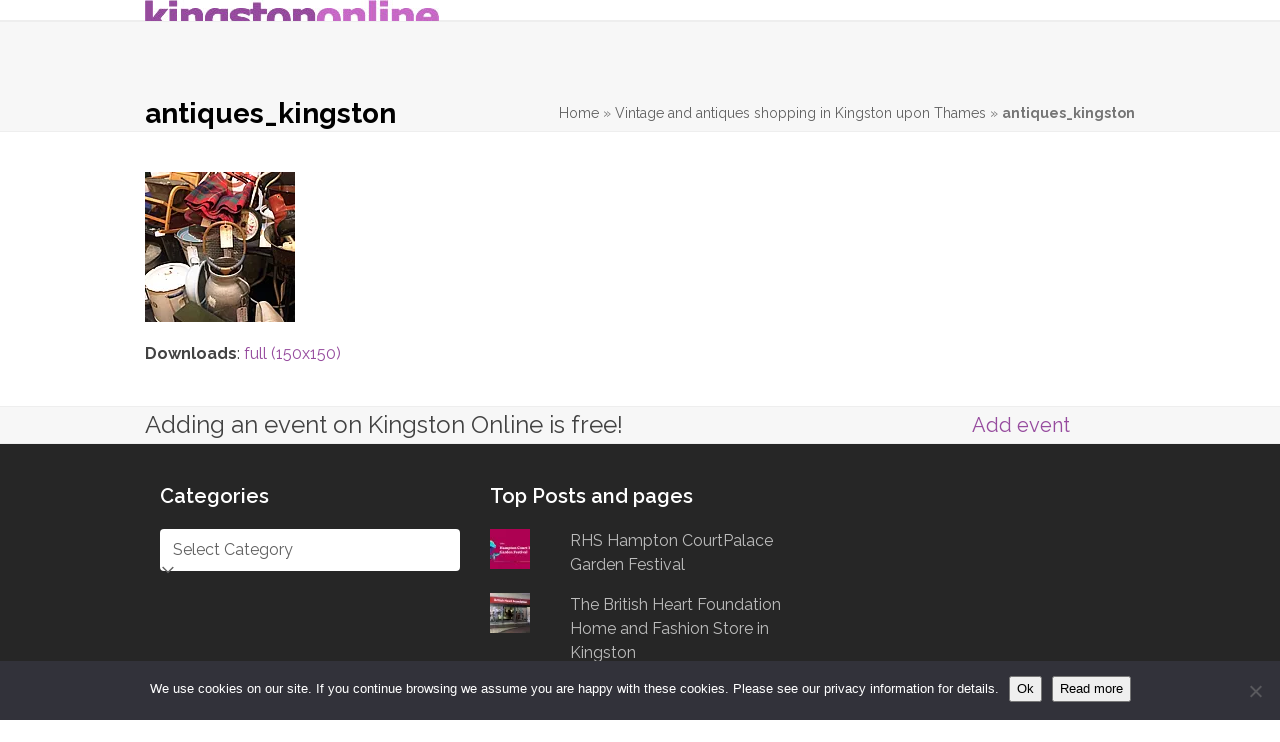

--- FILE ---
content_type: text/html; charset=UTF-8
request_url: https://www.kingstononline.co.uk/vintage-antiques-shopping-kingston-upon-thames/antiques_kingston/
body_size: 64250
content:
<!DOCTYPE html>
<html lang="en-GB" class="wpex-classic-style">
<head>
<meta charset="UTF-8">
<link rel="profile" href="http://gmpg.org/xfn/11">
<meta name='robots' content='index, follow, max-image-preview:large, max-snippet:-1, max-video-preview:-1' />
<meta name="viewport" content="width=device-width, initial-scale=1">

	<!-- This site is optimized with the Yoast SEO plugin v24.5 - https://yoast.com/wordpress/plugins/seo/ -->
	<title>antiques_kingston &#060; Kingston Online guide to Kingston upon Thames</title>
	<link rel="canonical" href="https://www.kingstononline.co.uk/vintage-antiques-shopping-kingston-upon-thames/antiques_kingston/" />
	<meta property="og:locale" content="en_GB" />
	<meta property="og:type" content="article" />
	<meta property="og:title" content="antiques_kingston &#060; Kingston Online guide to Kingston upon Thames" />
	<meta property="og:url" content="https://www.kingstononline.co.uk/vintage-antiques-shopping-kingston-upon-thames/antiques_kingston/" />
	<meta property="og:site_name" content="Kingston Online guide to Kingston upon Thames" />
	<meta property="article:modified_time" content="2015-01-04T13:37:40+00:00" />
	<meta property="og:image" content="https://www.kingstononline.co.uk/vintage-antiques-shopping-kingston-upon-thames/antiques_kingston" />
	<meta property="og:image:width" content="150" />
	<meta property="og:image:height" content="150" />
	<meta property="og:image:type" content="image/jpeg" />
	<meta name="twitter:card" content="summary_large_image" />
	<meta name="twitter:site" content="@KOThames" />
	<script type="application/ld+json" class="yoast-schema-graph">{"@context":"https://schema.org","@graph":[{"@type":"WebPage","@id":"https://www.kingstononline.co.uk/vintage-antiques-shopping-kingston-upon-thames/antiques_kingston/","url":"https://www.kingstononline.co.uk/vintage-antiques-shopping-kingston-upon-thames/antiques_kingston/","name":"antiques_kingston &#060; Kingston Online guide to Kingston upon Thames","isPartOf":{"@id":"https://www.kingstononline.co.uk/#website"},"primaryImageOfPage":{"@id":"https://www.kingstononline.co.uk/vintage-antiques-shopping-kingston-upon-thames/antiques_kingston/#primaryimage"},"image":{"@id":"https://www.kingstononline.co.uk/vintage-antiques-shopping-kingston-upon-thames/antiques_kingston/#primaryimage"},"thumbnailUrl":"https://i0.wp.com/www.kingstononline.co.uk/KO/wp-content/uploads/2015/01/antiques_kingston.jpg?fit=150%2C150&ssl=1","datePublished":"2015-01-04T13:37:26+00:00","dateModified":"2015-01-04T13:37:40+00:00","breadcrumb":{"@id":"https://www.kingstononline.co.uk/vintage-antiques-shopping-kingston-upon-thames/antiques_kingston/#breadcrumb"},"inLanguage":"en-GB","potentialAction":[{"@type":"ReadAction","target":["https://www.kingstononline.co.uk/vintage-antiques-shopping-kingston-upon-thames/antiques_kingston/"]}]},{"@type":"ImageObject","inLanguage":"en-GB","@id":"https://www.kingstononline.co.uk/vintage-antiques-shopping-kingston-upon-thames/antiques_kingston/#primaryimage","url":"https://i0.wp.com/www.kingstononline.co.uk/KO/wp-content/uploads/2015/01/antiques_kingston.jpg?fit=150%2C150&ssl=1","contentUrl":"https://i0.wp.com/www.kingstononline.co.uk/KO/wp-content/uploads/2015/01/antiques_kingston.jpg?fit=150%2C150&ssl=1"},{"@type":"BreadcrumbList","@id":"https://www.kingstononline.co.uk/vintage-antiques-shopping-kingston-upon-thames/antiques_kingston/#breadcrumb","itemListElement":[{"@type":"ListItem","position":1,"name":"Home","item":"https://www.kingstononline.co.uk/"},{"@type":"ListItem","position":2,"name":"Vintage and antiques shopping in Kingston upon Thames","item":"https://www.kingstononline.co.uk/vintage-antiques-shopping-kingston-upon-thames/"},{"@type":"ListItem","position":3,"name":"antiques_kingston"}]},{"@type":"WebSite","@id":"https://www.kingstononline.co.uk/#website","url":"https://www.kingstononline.co.uk/","name":"Kingston Online guide to Kingston upon Thames","description":"Information and listings for residents and visitors to Kingston upon Thames","publisher":{"@id":"https://www.kingstononline.co.uk/#organization"},"potentialAction":[{"@type":"SearchAction","target":{"@type":"EntryPoint","urlTemplate":"https://www.kingstononline.co.uk/?s={search_term_string}"},"query-input":{"@type":"PropertyValueSpecification","valueRequired":true,"valueName":"search_term_string"}}],"inLanguage":"en-GB"},{"@type":"Organization","@id":"https://www.kingstononline.co.uk/#organization","name":"Kingston Online","url":"https://www.kingstononline.co.uk/","logo":{"@type":"ImageObject","inLanguage":"en-GB","@id":"https://www.kingstononline.co.uk/#/schema/logo/image/","url":"https://i0.wp.com/www.kingstononline.co.uk/KO/wp-content/uploads/2021/04/kingston-online1.jpg?fit=294%2C46&ssl=1","contentUrl":"https://i0.wp.com/www.kingstononline.co.uk/KO/wp-content/uploads/2021/04/kingston-online1.jpg?fit=294%2C46&ssl=1","width":294,"height":46,"caption":"Kingston Online"},"image":{"@id":"https://www.kingstononline.co.uk/#/schema/logo/image/"},"sameAs":["https://x.com/KOThames","https://www.instagram.com/kothames/"]}]}</script>
	<!-- / Yoast SEO plugin. -->


<link rel='dns-prefetch' href='//secure.gravatar.com' />
<link rel='dns-prefetch' href='//stats.wp.com' />
<link rel='dns-prefetch' href='//fonts.googleapis.com' />
<link rel='dns-prefetch' href='//v0.wordpress.com' />
<link rel='dns-prefetch' href='//i0.wp.com' />
<link rel="alternate" type="application/rss+xml" title="Kingston Online guide to Kingston upon Thames &raquo; Feed" href="https://www.kingstononline.co.uk/feed/" />
<link rel="alternate" type="application/rss+xml" title="Kingston Online guide to Kingston upon Thames &raquo; Comments Feed" href="https://www.kingstononline.co.uk/comments/feed/" />
<link rel="alternate" type="application/rss+xml" title="Kingston Online guide to Kingston upon Thames &raquo; antiques_kingston Comments Feed" href="https://www.kingstononline.co.uk/vintage-antiques-shopping-kingston-upon-thames/antiques_kingston/feed/" />
<link rel='stylesheet' id='js_composer_front-css' href='https://www.kingstononline.co.uk/KO/wp-content/plugins/js_composer/assets/css/js_composer.min.css?ver=8.7.2' media='all' />
<link rel='stylesheet' id='wp-block-library-css' href='https://www.kingstononline.co.uk/KO/wp-includes/css/dist/block-library/style.min.css?ver=6.5.5' media='all' />
<link rel='stylesheet' id='mediaelement-css' href='https://www.kingstononline.co.uk/KO/wp-includes/js/mediaelement/mediaelementplayer-legacy.min.css?ver=4.2.17' media='all' />
<link rel='stylesheet' id='wp-mediaelement-css' href='https://www.kingstononline.co.uk/KO/wp-includes/js/mediaelement/wp-mediaelement.min.css?ver=6.5.5' media='all' />
<style id='jetpack-sharing-buttons-style-inline-css'>
.jetpack-sharing-buttons__services-list{display:flex;flex-direction:row;flex-wrap:wrap;gap:0;list-style-type:none;margin:5px;padding:0}.jetpack-sharing-buttons__services-list.has-small-icon-size{font-size:12px}.jetpack-sharing-buttons__services-list.has-normal-icon-size{font-size:16px}.jetpack-sharing-buttons__services-list.has-large-icon-size{font-size:24px}.jetpack-sharing-buttons__services-list.has-huge-icon-size{font-size:36px}@media print{.jetpack-sharing-buttons__services-list{display:none!important}}.editor-styles-wrapper .wp-block-jetpack-sharing-buttons{gap:0;padding-inline-start:0}ul.jetpack-sharing-buttons__services-list.has-background{padding:1.25em 2.375em}
</style>
<style id='global-styles-inline-css'>
body{--wp--preset--color--black: #000000;--wp--preset--color--cyan-bluish-gray: #abb8c3;--wp--preset--color--white: #ffffff;--wp--preset--color--pale-pink: #f78da7;--wp--preset--color--vivid-red: #cf2e2e;--wp--preset--color--luminous-vivid-orange: #ff6900;--wp--preset--color--luminous-vivid-amber: #fcb900;--wp--preset--color--light-green-cyan: #7bdcb5;--wp--preset--color--vivid-green-cyan: #00d084;--wp--preset--color--pale-cyan-blue: #8ed1fc;--wp--preset--color--vivid-cyan-blue: #0693e3;--wp--preset--color--vivid-purple: #9b51e0;--wp--preset--color--accent: var(--wpex-accent);--wp--preset--color--on-accent: var(--wpex-on-accent);--wp--preset--color--accent-alt: var(--wpex-accent-alt);--wp--preset--color--on-accent-alt: var(--wpex-on-accent-alt);--wp--preset--gradient--vivid-cyan-blue-to-vivid-purple: linear-gradient(135deg,rgba(6,147,227,1) 0%,rgb(155,81,224) 100%);--wp--preset--gradient--light-green-cyan-to-vivid-green-cyan: linear-gradient(135deg,rgb(122,220,180) 0%,rgb(0,208,130) 100%);--wp--preset--gradient--luminous-vivid-amber-to-luminous-vivid-orange: linear-gradient(135deg,rgba(252,185,0,1) 0%,rgba(255,105,0,1) 100%);--wp--preset--gradient--luminous-vivid-orange-to-vivid-red: linear-gradient(135deg,rgba(255,105,0,1) 0%,rgb(207,46,46) 100%);--wp--preset--gradient--very-light-gray-to-cyan-bluish-gray: linear-gradient(135deg,rgb(238,238,238) 0%,rgb(169,184,195) 100%);--wp--preset--gradient--cool-to-warm-spectrum: linear-gradient(135deg,rgb(74,234,220) 0%,rgb(151,120,209) 20%,rgb(207,42,186) 40%,rgb(238,44,130) 60%,rgb(251,105,98) 80%,rgb(254,248,76) 100%);--wp--preset--gradient--blush-light-purple: linear-gradient(135deg,rgb(255,206,236) 0%,rgb(152,150,240) 100%);--wp--preset--gradient--blush-bordeaux: linear-gradient(135deg,rgb(254,205,165) 0%,rgb(254,45,45) 50%,rgb(107,0,62) 100%);--wp--preset--gradient--luminous-dusk: linear-gradient(135deg,rgb(255,203,112) 0%,rgb(199,81,192) 50%,rgb(65,88,208) 100%);--wp--preset--gradient--pale-ocean: linear-gradient(135deg,rgb(255,245,203) 0%,rgb(182,227,212) 50%,rgb(51,167,181) 100%);--wp--preset--gradient--electric-grass: linear-gradient(135deg,rgb(202,248,128) 0%,rgb(113,206,126) 100%);--wp--preset--gradient--midnight: linear-gradient(135deg,rgb(2,3,129) 0%,rgb(40,116,252) 100%);--wp--preset--font-size--small: 13px;--wp--preset--font-size--medium: 20px;--wp--preset--font-size--large: 36px;--wp--preset--font-size--x-large: 42px;--wp--preset--font-family--system-sans-serif: -apple-system, BlinkMacSystemFont, 'Segoe UI', Roboto, Oxygen-Sans, Ubuntu, Cantarell, 'Helvetica Neue', sans-serif;--wp--preset--font-family--system-serif: Iowan Old Style, Apple Garamond, Baskerville, Times New Roman, Droid Serif, Times, Source Serif Pro, serif, Apple Color Emoji, Segoe UI Emoji, Segoe UI Symbol;--wp--preset--spacing--20: 0.44rem;--wp--preset--spacing--30: 0.67rem;--wp--preset--spacing--40: 1rem;--wp--preset--spacing--50: 1.5rem;--wp--preset--spacing--60: 2.25rem;--wp--preset--spacing--70: 3.38rem;--wp--preset--spacing--80: 5.06rem;--wp--preset--shadow--natural: 6px 6px 9px rgba(0, 0, 0, 0.2);--wp--preset--shadow--deep: 12px 12px 50px rgba(0, 0, 0, 0.4);--wp--preset--shadow--sharp: 6px 6px 0px rgba(0, 0, 0, 0.2);--wp--preset--shadow--outlined: 6px 6px 0px -3px rgba(255, 255, 255, 1), 6px 6px rgba(0, 0, 0, 1);--wp--preset--shadow--crisp: 6px 6px 0px rgba(0, 0, 0, 1);}body { margin: 0;--wp--style--global--content-size: 840px;--wp--style--global--wide-size: 1200px; }.wp-site-blocks > .alignleft { float: left; margin-right: 2em; }.wp-site-blocks > .alignright { float: right; margin-left: 2em; }.wp-site-blocks > .aligncenter { justify-content: center; margin-left: auto; margin-right: auto; }:where(.wp-site-blocks) > * { margin-block-start: 24px; margin-block-end: 0; }:where(.wp-site-blocks) > :first-child:first-child { margin-block-start: 0; }:where(.wp-site-blocks) > :last-child:last-child { margin-block-end: 0; }body { --wp--style--block-gap: 24px; }:where(body .is-layout-flow)  > :first-child:first-child{margin-block-start: 0;}:where(body .is-layout-flow)  > :last-child:last-child{margin-block-end: 0;}:where(body .is-layout-flow)  > *{margin-block-start: 24px;margin-block-end: 0;}:where(body .is-layout-constrained)  > :first-child:first-child{margin-block-start: 0;}:where(body .is-layout-constrained)  > :last-child:last-child{margin-block-end: 0;}:where(body .is-layout-constrained)  > *{margin-block-start: 24px;margin-block-end: 0;}:where(body .is-layout-flex) {gap: 24px;}:where(body .is-layout-grid) {gap: 24px;}body .is-layout-flow > .alignleft{float: left;margin-inline-start: 0;margin-inline-end: 2em;}body .is-layout-flow > .alignright{float: right;margin-inline-start: 2em;margin-inline-end: 0;}body .is-layout-flow > .aligncenter{margin-left: auto !important;margin-right: auto !important;}body .is-layout-constrained > .alignleft{float: left;margin-inline-start: 0;margin-inline-end: 2em;}body .is-layout-constrained > .alignright{float: right;margin-inline-start: 2em;margin-inline-end: 0;}body .is-layout-constrained > .aligncenter{margin-left: auto !important;margin-right: auto !important;}body .is-layout-constrained > :where(:not(.alignleft):not(.alignright):not(.alignfull)){max-width: var(--wp--style--global--content-size);margin-left: auto !important;margin-right: auto !important;}body .is-layout-constrained > .alignwide{max-width: var(--wp--style--global--wide-size);}body .is-layout-flex{display: flex;}body .is-layout-flex{flex-wrap: wrap;align-items: center;}body .is-layout-flex > *{margin: 0;}body .is-layout-grid{display: grid;}body .is-layout-grid > *{margin: 0;}body{padding-top: 0px;padding-right: 0px;padding-bottom: 0px;padding-left: 0px;}a:where(:not(.wp-element-button)){text-decoration: underline;}.wp-element-button, .wp-block-button__link{background-color: #32373c;border-width: 0;color: #fff;font-family: inherit;font-size: inherit;line-height: inherit;padding: calc(0.667em + 2px) calc(1.333em + 2px);text-decoration: none;}.has-black-color{color: var(--wp--preset--color--black) !important;}.has-cyan-bluish-gray-color{color: var(--wp--preset--color--cyan-bluish-gray) !important;}.has-white-color{color: var(--wp--preset--color--white) !important;}.has-pale-pink-color{color: var(--wp--preset--color--pale-pink) !important;}.has-vivid-red-color{color: var(--wp--preset--color--vivid-red) !important;}.has-luminous-vivid-orange-color{color: var(--wp--preset--color--luminous-vivid-orange) !important;}.has-luminous-vivid-amber-color{color: var(--wp--preset--color--luminous-vivid-amber) !important;}.has-light-green-cyan-color{color: var(--wp--preset--color--light-green-cyan) !important;}.has-vivid-green-cyan-color{color: var(--wp--preset--color--vivid-green-cyan) !important;}.has-pale-cyan-blue-color{color: var(--wp--preset--color--pale-cyan-blue) !important;}.has-vivid-cyan-blue-color{color: var(--wp--preset--color--vivid-cyan-blue) !important;}.has-vivid-purple-color{color: var(--wp--preset--color--vivid-purple) !important;}.has-accent-color{color: var(--wp--preset--color--accent) !important;}.has-on-accent-color{color: var(--wp--preset--color--on-accent) !important;}.has-accent-alt-color{color: var(--wp--preset--color--accent-alt) !important;}.has-on-accent-alt-color{color: var(--wp--preset--color--on-accent-alt) !important;}.has-black-background-color{background-color: var(--wp--preset--color--black) !important;}.has-cyan-bluish-gray-background-color{background-color: var(--wp--preset--color--cyan-bluish-gray) !important;}.has-white-background-color{background-color: var(--wp--preset--color--white) !important;}.has-pale-pink-background-color{background-color: var(--wp--preset--color--pale-pink) !important;}.has-vivid-red-background-color{background-color: var(--wp--preset--color--vivid-red) !important;}.has-luminous-vivid-orange-background-color{background-color: var(--wp--preset--color--luminous-vivid-orange) !important;}.has-luminous-vivid-amber-background-color{background-color: var(--wp--preset--color--luminous-vivid-amber) !important;}.has-light-green-cyan-background-color{background-color: var(--wp--preset--color--light-green-cyan) !important;}.has-vivid-green-cyan-background-color{background-color: var(--wp--preset--color--vivid-green-cyan) !important;}.has-pale-cyan-blue-background-color{background-color: var(--wp--preset--color--pale-cyan-blue) !important;}.has-vivid-cyan-blue-background-color{background-color: var(--wp--preset--color--vivid-cyan-blue) !important;}.has-vivid-purple-background-color{background-color: var(--wp--preset--color--vivid-purple) !important;}.has-accent-background-color{background-color: var(--wp--preset--color--accent) !important;}.has-on-accent-background-color{background-color: var(--wp--preset--color--on-accent) !important;}.has-accent-alt-background-color{background-color: var(--wp--preset--color--accent-alt) !important;}.has-on-accent-alt-background-color{background-color: var(--wp--preset--color--on-accent-alt) !important;}.has-black-border-color{border-color: var(--wp--preset--color--black) !important;}.has-cyan-bluish-gray-border-color{border-color: var(--wp--preset--color--cyan-bluish-gray) !important;}.has-white-border-color{border-color: var(--wp--preset--color--white) !important;}.has-pale-pink-border-color{border-color: var(--wp--preset--color--pale-pink) !important;}.has-vivid-red-border-color{border-color: var(--wp--preset--color--vivid-red) !important;}.has-luminous-vivid-orange-border-color{border-color: var(--wp--preset--color--luminous-vivid-orange) !important;}.has-luminous-vivid-amber-border-color{border-color: var(--wp--preset--color--luminous-vivid-amber) !important;}.has-light-green-cyan-border-color{border-color: var(--wp--preset--color--light-green-cyan) !important;}.has-vivid-green-cyan-border-color{border-color: var(--wp--preset--color--vivid-green-cyan) !important;}.has-pale-cyan-blue-border-color{border-color: var(--wp--preset--color--pale-cyan-blue) !important;}.has-vivid-cyan-blue-border-color{border-color: var(--wp--preset--color--vivid-cyan-blue) !important;}.has-vivid-purple-border-color{border-color: var(--wp--preset--color--vivid-purple) !important;}.has-accent-border-color{border-color: var(--wp--preset--color--accent) !important;}.has-on-accent-border-color{border-color: var(--wp--preset--color--on-accent) !important;}.has-accent-alt-border-color{border-color: var(--wp--preset--color--accent-alt) !important;}.has-on-accent-alt-border-color{border-color: var(--wp--preset--color--on-accent-alt) !important;}.has-vivid-cyan-blue-to-vivid-purple-gradient-background{background: var(--wp--preset--gradient--vivid-cyan-blue-to-vivid-purple) !important;}.has-light-green-cyan-to-vivid-green-cyan-gradient-background{background: var(--wp--preset--gradient--light-green-cyan-to-vivid-green-cyan) !important;}.has-luminous-vivid-amber-to-luminous-vivid-orange-gradient-background{background: var(--wp--preset--gradient--luminous-vivid-amber-to-luminous-vivid-orange) !important;}.has-luminous-vivid-orange-to-vivid-red-gradient-background{background: var(--wp--preset--gradient--luminous-vivid-orange-to-vivid-red) !important;}.has-very-light-gray-to-cyan-bluish-gray-gradient-background{background: var(--wp--preset--gradient--very-light-gray-to-cyan-bluish-gray) !important;}.has-cool-to-warm-spectrum-gradient-background{background: var(--wp--preset--gradient--cool-to-warm-spectrum) !important;}.has-blush-light-purple-gradient-background{background: var(--wp--preset--gradient--blush-light-purple) !important;}.has-blush-bordeaux-gradient-background{background: var(--wp--preset--gradient--blush-bordeaux) !important;}.has-luminous-dusk-gradient-background{background: var(--wp--preset--gradient--luminous-dusk) !important;}.has-pale-ocean-gradient-background{background: var(--wp--preset--gradient--pale-ocean) !important;}.has-electric-grass-gradient-background{background: var(--wp--preset--gradient--electric-grass) !important;}.has-midnight-gradient-background{background: var(--wp--preset--gradient--midnight) !important;}.has-small-font-size{font-size: var(--wp--preset--font-size--small) !important;}.has-medium-font-size{font-size: var(--wp--preset--font-size--medium) !important;}.has-large-font-size{font-size: var(--wp--preset--font-size--large) !important;}.has-x-large-font-size{font-size: var(--wp--preset--font-size--x-large) !important;}.has-system-sans-serif-font-family{font-family: var(--wp--preset--font-family--system-sans-serif) !important;}.has-system-serif-font-family{font-family: var(--wp--preset--font-family--system-serif) !important;}
.wp-block-navigation a:where(:not(.wp-element-button)){color: inherit;}
.wp-block-post-template{margin-top: 0px;margin-right: auto;margin-bottom: 0px;margin-left: auto;}
.wp-block-pullquote{font-size: 1.5em;line-height: 1.6;}
</style>
<link rel='stylesheet' id='cookie-notice-front-css' href='https://www.kingstononline.co.uk/KO/wp-content/plugins/cookie-notice/css/front.min.css?ver=2.5.11' media='all' />
<link rel='stylesheet' id='wpex-google-font-raleway-css' href='https://fonts.googleapis.com/css2?family=Raleway:ital,wght@0,100;0,200;0,300;0,400;0,500;0,600;0,700;0,800;0,900;1,100;1,200;1,300;1,400;1,500;1,600;1,700;1,800;1,900&#038;display=swap&#038;subset=latin' media='all' />
<link rel='stylesheet' id='wpex-google-font-lato-css' href='https://fonts.googleapis.com/css2?family=Lato:ital,wght@0,100;0,200;0,300;0,400;0,500;0,600;0,700;0,800;0,900;1,100;1,200;1,300;1,400;1,500;1,600;1,700;1,800;1,900&#038;display=swap&#038;subset=latin' media='all' />
<link rel='stylesheet' id='wpex-style-css' href='https://www.kingstononline.co.uk/KO/wp-content/themes/Total/style.css?ver=6.5' media='all' />
<link rel='stylesheet' id='wpex-mobile-menu-breakpoint-max-css' href='https://www.kingstononline.co.uk/KO/wp-content/themes/Total/assets/css/frontend/breakpoints/max.min.css?ver=6.5' media='only screen and (max-width:959px)' />
<link rel='stylesheet' id='wpex-mobile-menu-breakpoint-min-css' href='https://www.kingstononline.co.uk/KO/wp-content/themes/Total/assets/css/frontend/breakpoints/min.min.css?ver=6.5' media='only screen and (min-width:960px)' />
<link rel='stylesheet' id='vcex-shortcodes-css' href='https://www.kingstononline.co.uk/KO/wp-content/themes/Total/assets/css/frontend/vcex-shortcodes.min.css?ver=6.5' media='all' />
<link rel='stylesheet' id='eu-cookie-law-style-css' href='https://www.kingstononline.co.uk/KO/wp-content/plugins/jetpack/modules/widgets/eu-cookie-law/style.css?ver=14.0' media='all' />
<link rel='stylesheet' id='wpcom_instagram_widget-css' href='https://www.kingstononline.co.uk/KO/wp-content/plugins/jetpack/modules/widgets/instagram/instagram.css?ver=14.0' media='all' />
<link rel='stylesheet' id='jetpack-top-posts-widget-css' href='https://www.kingstononline.co.uk/KO/wp-content/plugins/jetpack/modules/widgets/top-posts/style.css?ver=20141013' media='all' />
<link rel='stylesheet' id='wpex-wpbakery-css' href='https://www.kingstononline.co.uk/KO/wp-content/themes/Total/assets/css/frontend/wpbakery.min.css?ver=6.5' media='all' />
<link rel='stylesheet' id='the-grid-css' href='https://www.kingstononline.co.uk/KO/wp-content/plugins/the-grid/frontend/assets/css/the-grid.min.css?ver=2.4.0' media='all' />
<style id='the-grid-inline-css'>
.tolb-holder{background:rgba(0,0,0,0.8)}.tolb-holder .tolb-close,.tolb-holder .tolb-title,.tolb-holder .tolb-counter,.tolb-holder .tolb-next i,.tolb-holder .tolb-prev i{color:#ffffff}.tolb-holder .tolb-load{border-color:rgba(255,255,255,0.2);border-left:3px solid #ffffff}
.to-heart-icon,.to-heart-icon svg,.to-post-like,.to-post-like .to-like-count{position:relative;display:inline-block}.to-post-like{width:auto;cursor:pointer;font-weight:400}.to-heart-icon{float:left;margin:0 4px 0 0}.to-heart-icon svg{overflow:visible;width:15px;height:14px}.to-heart-icon g{-webkit-transform:scale(1);transform:scale(1)}.to-heart-icon path{-webkit-transform:scale(1);transform:scale(1);transition:fill .4s ease,stroke .4s ease}.no-liked .to-heart-icon path{fill:#999;stroke:#999}.empty-heart .to-heart-icon path{fill:transparent!important;stroke:#999}.liked .to-heart-icon path,.to-heart-icon svg:hover path{fill:#ff6863!important;stroke:#ff6863!important}@keyframes heartBeat{0%{transform:scale(1)}20%{transform:scale(.8)}30%{transform:scale(.95)}45%{transform:scale(.75)}50%{transform:scale(.85)}100%{transform:scale(.9)}}@-webkit-keyframes heartBeat{0%,100%,50%{-webkit-transform:scale(1)}20%{-webkit-transform:scale(.8)}30%{-webkit-transform:scale(.95)}45%{-webkit-transform:scale(.75)}}.heart-pulse g{-webkit-animation-name:heartBeat;animation-name:heartBeat;-webkit-animation-duration:1s;animation-duration:1s;-webkit-animation-iteration-count:infinite;animation-iteration-count:infinite;-webkit-transform-origin:50% 50%;transform-origin:50% 50%}.to-post-like a{color:inherit!important;fill:inherit!important;stroke:inherit!important}
</style>
<script id="cookie-notice-front-js-before">
var cnArgs = {"ajaxUrl":"https:\/\/www.kingstononline.co.uk\/KO\/wp-admin\/admin-ajax.php","nonce":"4611dbe415","hideEffect":"fade","position":"bottom","onScroll":false,"onScrollOffset":100,"onClick":false,"cookieName":"cookie_notice_accepted","cookieTime":31536000,"cookieTimeRejected":2592000,"globalCookie":false,"redirection":false,"cache":false,"revokeCookies":false,"revokeCookiesOpt":"automatic"};
</script>
<script src="https://www.kingstononline.co.uk/KO/wp-content/plugins/cookie-notice/js/front.min.js?ver=2.5.11" id="cookie-notice-front-js"></script>
<script id="wpex-core-js-extra">
var wpex_theme_params = {"selectArrowIcon":"<span class=\"wpex-select-arrow__icon wpex-icon--sm wpex-flex wpex-icon\" aria-hidden=\"true\"><svg viewBox=\"0 0 24 24\" xmlns=\"http:\/\/www.w3.org\/2000\/svg\"><rect fill=\"none\" height=\"24\" width=\"24\"\/><g transform=\"matrix(0, -1, 1, 0, -0.115, 23.885)\"><polygon points=\"17.77,3.77 16,2 6,12 16,22 17.77,20.23 9.54,12\"\/><\/g><\/svg><\/span>","customSelects":".widget_categories form,.widget_archive select,.vcex-form-shortcode select","scrollToHash":"1","localScrollFindLinks":"1","localScrollHighlight":"1","localScrollUpdateHash":"1","scrollToHashTimeout":"500","localScrollTargets":"li.local-scroll a, a.local-scroll, .local-scroll-link, .local-scroll-link > a,.sidr-class-local-scroll-link,li.sidr-class-local-scroll > span > a,li.sidr-class-local-scroll > a","scrollToBehavior":"smooth"};
</script>
<script src="https://www.kingstononline.co.uk/KO/wp-content/themes/Total/assets/js/frontend/core.min.js?ver=6.5" id="wpex-core-js" defer data-wp-strategy="defer"></script>
<script id="wpex-inline-js-after">
!function(){const e=document.querySelector("html"),t=()=>{const t=window.innerWidth-document.documentElement.clientWidth;t&&e.style.setProperty("--wpex-scrollbar-width",`${t}px`)};t(),window.addEventListener("resize",(()=>{t()}))}();
</script>
<script src="https://www.kingstononline.co.uk/KO/wp-content/themes/Total/assets/js/frontend/search/drop-down.min.js?ver=6.5" id="wpex-search-drop_down-js" defer data-wp-strategy="defer"></script>
<script id="wpex-sticky-main-nav-js-extra">
var wpex_sticky_main_nav_params = {"breakpoint":"959"};
</script>
<script src="https://www.kingstononline.co.uk/KO/wp-content/themes/Total/assets/js/frontend/sticky/main-nav.min.js?ver=6.5" id="wpex-sticky-main-nav-js" defer data-wp-strategy="defer"></script>
<script id="wpex-mobile-menu-sidr-js-extra">
var wpex_mobile_menu_sidr_params = {"breakpoint":"959","i18n":{"openSubmenu":"Open submenu of %s","closeSubmenu":"Close submenu of %s"},"openSubmenuIcon":"<span class=\"wpex-open-submenu__icon wpex-transition-transform wpex-duration-300 wpex-icon\" aria-hidden=\"true\"><svg xmlns=\"http:\/\/www.w3.org\/2000\/svg\" viewBox=\"0 0 448 512\"><path d=\"M201.4 342.6c12.5 12.5 32.8 12.5 45.3 0l160-160c12.5-12.5 12.5-32.8 0-45.3s-32.8-12.5-45.3 0L224 274.7 86.6 137.4c-12.5-12.5-32.8-12.5-45.3 0s-12.5 32.8 0 45.3l160 160z\"\/><\/svg><\/span>","source":"#site-navigation, #mobile-menu-search","side":"right","dark_surface":"1","displace":"","aria_label":"Mobile menu","aria_label_close":"Close mobile menu","class":"has-background","speed":"300"};
</script>
<script src="https://www.kingstononline.co.uk/KO/wp-content/themes/Total/assets/js/frontend/mobile-menu/sidr.min.js?ver=6.5" id="wpex-mobile-menu-sidr-js" defer data-wp-strategy="defer"></script>
<script src="https://www.kingstononline.co.uk/KO/wp-includes/js/jquery/jquery.min.js?ver=3.7.1" id="jquery-core-js"></script>
<script src="https://www.kingstononline.co.uk/KO/wp-includes/js/jquery/jquery-migrate.min.js?ver=3.4.1" id="jquery-migrate-js"></script>
<script></script><link rel="https://api.w.org/" href="https://www.kingstononline.co.uk/wp-json/" /><link rel="alternate" type="application/json" href="https://www.kingstononline.co.uk/wp-json/wp/v2/media/3432" /><link rel="EditURI" type="application/rsd+xml" title="RSD" href="https://www.kingstononline.co.uk/KO/xmlrpc.php?rsd" />
<link rel='shortlink' href='https://wp.me/a4fsmp-Tm' />
<link rel="alternate" type="application/json+oembed" href="https://www.kingstononline.co.uk/wp-json/oembed/1.0/embed?url=https%3A%2F%2Fwww.kingstononline.co.uk%2Fvintage-antiques-shopping-kingston-upon-thames%2Fantiques_kingston%2F" />
<link rel="alternate" type="text/xml+oembed" href="https://www.kingstononline.co.uk/wp-json/oembed/1.0/embed?url=https%3A%2F%2Fwww.kingstononline.co.uk%2Fvintage-antiques-shopping-kingston-upon-thames%2Fantiques_kingston%2F&#038;format=xml" />
<meta name="cdp-version" content="1.5.0" />	<style>img#wpstats{display:none}</style>
		<link rel="icon" href="https://i0.wp.com/www.kingstononline.co.uk/KO/wp-content/uploads/2021/05/fav-icon.jpg?fit=32%2C32&#038;ssl=1" sizes="32x32"><link rel="shortcut icon" href="https://i0.wp.com/www.kingstononline.co.uk/KO/wp-content/uploads/2021/05/fav-icon.jpg?fit=32%2C32&#038;ssl=1"><link rel="apple-touch-icon" href="https://i0.wp.com/www.kingstononline.co.uk/KO/wp-content/uploads/2021/05/iphone-icon.jpg?fit=57%2C57&#038;ssl=1" sizes="57x57" ><link rel="apple-touch-icon" href="https://i0.wp.com/www.kingstononline.co.uk/KO/wp-content/uploads/2021/05/iphone-retina.jpg?fit=76%2C76&#038;ssl=1" sizes="76x76" ><link rel="apple-touch-icon" href="https://i0.wp.com/www.kingstononline.co.uk/KO/wp-content/uploads/2021/05/iphone-retina2.jpg?fit=120%2C120&#038;ssl=1" sizes="120x120"><link rel="apple-touch-icon" href="https://i0.wp.com/www.kingstononline.co.uk/KO/wp-content/uploads/2021/05/ipad-retina.jpg?fit=152%2C152&#038;ssl=1" sizes="114x114"><noscript><style>body:not(.content-full-screen) .wpex-vc-row-stretched[data-vc-full-width-init="false"]{visibility:visible;}</style></noscript>		<style id="wp-custom-css">
			body.page-header-disabled #main{padding-top:40px;}		</style>
		<noscript><style> .wpb_animate_when_almost_visible { opacity: 1; }</style></noscript><style data-type="wpex-css" id="wpex-css">/*TYPOGRAPHY*/:root{--wpex-body-font-family:Raleway,sans-serif;--wpex-body-font-weight:400;--wpex-body-font-size:16px;}:root{--wpex-heading-font-weight:600;--wpex-heading-color:#000000;}.main-navigation-ul .link-inner{font-family:Lato,sans-serif;font-weight:400;font-size:16px;}.page-header .page-header-title{font-weight:700;}.blog-entry-title.entry-title,.blog-entry-title.entry-title a,.blog-entry-title.entry-title a:hover{font-family:Raleway,sans-serif;}.blog-entry-excerpt{font-family:Lato,sans-serif;}body.single-post .single-post-title{font-family:Lato,sans-serif;font-weight:800;font-size:38px;color:#964b9e;}@media(max-width:479px){.wpex-mobile-menu,#sidr-main{font-size:16px;}}/*CUSTOMIZER STYLING*/:root{--wpex-accent:#964b9e;--wpex-accent-alt:#964b9e;--wpex-accent-alt:#c869c7;--wpex-link-color:#964b9e;--wpex-hover-heading-link-color:#964b9e;--wpex-hover-link-color:#c869c7;--wpex-btn-color:#ffffff;--wpex-hover-btn-color:#ffffff;--wpex-btn-bg:#964b9e;--wpex-hover-btn-bg:#c869c7;--wpex-vc-column-inner-margin-bottom:40px;}.page-header.wpex-supports-mods{padding-block-start:20px;}:root,.site-boxed.wpex-responsive #wrap{--wpex-container-width:990px;}.header-padding{padding-block-end:20px;}#site-navigation-wrap{--wpex-main-nav-bg:#964b9e;--wpex-main-nav-link-color:#ffffff;--wpex-hover-main-nav-link-color:#ffffff;--wpex-active-main-nav-link-color:#ffffff;--wpex-hover-main-nav-link-color:#cdb5e2;--wpex-active-main-nav-link-color:#ededed;--wpex-dropmenu-bg:#964b9e;--wpex-dropmenu-caret-bg:#964b9e;--wpex-dropmenu-link-color:#f9f9f9;--wpex-hover-dropmenu-link-bg:#480466;}#sidr-main,.sidr-class-dropdown-menu ul{background-color:#5a3366;}#sidr-main{color:#ffffff;--wpex-link-color:#ffffff;--wpex-text-2:#ffffff;}</style></head>

<body class="attachment attachment-template-default single single-attachment postid-3432 attachmentid-3432 attachment-jpeg wp-custom-logo wp-embed-responsive cookies-not-set wpex-theme wpex-responsive full-width-main-layout no-composer wpex-live-site wpex-has-primary-bottom-spacing site-full-width content-full-width sidebar-widget-icons hasnt-overlay-header has-mobile-menu wpex-mobile-toggle-menu-icon_buttons wpex-no-js wpb-js-composer js-comp-ver-8.7.2 vc_responsive">

	
<a href="#content" class="skip-to-content">Skip to content</a>

	
	<span data-ls_id="#site_top" tabindex="-1"></span>
	<div id="outer-wrap" class="wpex-overflow-clip">
		
		
		
		<div id="wrap" class="wpex-clr">

				<header id="site-header" class="header-two wpex-dropdowns-shadow-one dyn-styles wpex-print-hidden wpex-relative wpex-clr">
				<div id="site-header-inner" class="header-two-inner header-padding container wpex-relative wpex-h-100 wpex-py-30 wpex-clr">
<div id="site-logo" class="site-branding header-two-logo logo-padding wpex-flex wpex-items-center wpex-float-left">
	<div id="site-logo-inner" ><a id="site-logo-link" href="https://www.kingstononline.co.uk/" rel="home" class="main-logo"><img src="https://www.kingstononline.co.uk/KO/wp-content/uploads/2021/04/kingston-online1.jpg" alt="Kingston Online guide to Kingston upon Thames" class="logo-img wpex-h-auto wpex-max-w-100 wpex-align-middle" width="294" height="46" data-no-retina data-skip-lazy fetchpriority="high"></a></div>

</div>
<div class="header-aside-mobile-spacer wpex-pt-20 wpex-clear wpex-min-hidden hide-at-mm-breakpoint"></div>
	<aside id="header-aside" class="header-two-aside wpex-min-float-right wpex-min-text-right wpex-text-md hide-at-mm-breakpoint">
		<div class="header-aside-content wpex-clr"></div>
			</aside>


<div id="mobile-menu" class="wpex-mobile-menu-toggle show-at-mm-breakpoint wpex-flex wpex-items-center wpex-absolute wpex-top-50 -wpex-translate-y-50 wpex-right-0">
	<div class="wpex-inline-flex wpex-items-center"><a href="#" class="mobile-menu-toggle" role="button" aria-expanded="false"><span class="mobile-menu-toggle__icon wpex-flex"><span class="wpex-hamburger-icon wpex-hamburger-icon--inactive wpex-hamburger-icon--animate" aria-hidden="true"><span></span></span></span><span class="screen-reader-text" data-open-text>Open mobile menu</span><span class="screen-reader-text" data-open-text>Close mobile menu</span></a></div>
</div>

</div>
		
<div id="site-navigation-wrap" class="navbar-style-two navbar-allows-inner-bg wpex-z-sticky navbar-fixed-line-height fixed-nav has-menu-underline hide-at-mm-breakpoint wpex-clr wpex-print-hidden">
	<nav id="site-navigation" class="navigation main-navigation main-navigation-two container wpex-relative wpex-clr" aria-label="Main menu"><ul id="menu-primary" class="main-navigation-ul dropdown-menu wpex-dropdown-menu wpex-dropdown-menu--onhover"><li id="menu-item-13778" class="menu-item menu-item-type-custom menu-item-object-custom menu-item-has-children menu-item-13778 dropdown"><a href="#"><span class="link-inner">What&#8217;s on <span class="nav-arrow top-level"><span class="nav-arrow__icon wpex-icon wpex-icon--xs" aria-hidden="true"><svg xmlns="http://www.w3.org/2000/svg" viewBox="0 0 18 32"><path d="M18.286 12.571q0 0.464-0.339 0.804l-8 8q-0.339 0.339-0.804 0.339t-0.804-0.339l-8-8q-0.339-0.339-0.339-0.804t0.339-0.804 0.804-0.339h16q0.464 0 0.804 0.339t0.339 0.804z"></path></svg></span></span></span></a>
<ul class="sub-menu">
	<li id="menu-item-1454" class="menu-item menu-item-type-taxonomy menu-item-object-category menu-item-1454"><a href="https://www.kingstononline.co.uk/kingston/whats-on-in-kingston/"><span class="link-inner">See all What&#8217;s on posts</span></a></li>
	<li id="menu-item-13442" class="menu-item menu-item-type-taxonomy menu-item-object-category menu-item-13442"><a href="https://www.kingstononline.co.uk/kingston/art-theatre-music-kingston/"><span class="link-inner">Creative Kingston</span></a></li>
	<li id="menu-item-13443" class="menu-item menu-item-type-taxonomy menu-item-object-category menu-item-13443"><a href="https://www.kingstononline.co.uk/kingston/kingston-environment-conservation/"><span class="link-inner">Environment</span></a></li>
	<li id="menu-item-12715" class="menu-item menu-item-type-taxonomy menu-item-object-category menu-item-12715"><a href="https://www.kingstononline.co.uk/kingston/restaurants-places-to-eat-kingston-upon-thames/"><span class="link-inner">Food</span></a></li>
	<li id="menu-item-13059" class="menu-item menu-item-type-taxonomy menu-item-object-category menu-item-13059"><a href="https://www.kingstononline.co.uk/kingston/sport-health-fitness-kingston-on-thames/"><span class="link-inner">Health, Fitness &#038; Sport</span></a></li>
	<li id="menu-item-11418" class="menu-item menu-item-type-taxonomy menu-item-object-category menu-item-11418"><a href="https://www.kingstononline.co.uk/kingston/children-family-events-kingston-on-thames/"><span class="link-inner">Kids</span></a></li>
</ul>
</li>
<li id="menu-item-12714" class="menu-item menu-item-type-taxonomy menu-item-object-category menu-item-12714"><a href="https://www.kingstononline.co.uk/kingston/shopping_in_kingston_on_thames/"><span class="link-inner">Shopping</span></a></li>
<li id="menu-item-20" class="menu-item menu-item-type-post_type menu-item-object-page menu-item-20"><a href="https://www.kingstononline.co.uk/hotels/"><span class="link-inner">Hotels</span></a></li>
<li id="menu-item-13779" class="menu-item menu-item-type-custom menu-item-object-custom menu-item-has-children menu-item-13779 dropdown"><a href="#"><span class="link-inner">All about Kingston <span class="nav-arrow top-level"><span class="nav-arrow__icon wpex-icon wpex-icon--xs" aria-hidden="true"><svg xmlns="http://www.w3.org/2000/svg" viewBox="0 0 18 32"><path d="M18.286 12.571q0 0.464-0.339 0.804l-8 8q-0.339 0.339-0.804 0.339t-0.804-0.339l-8-8q-0.339-0.339-0.339-0.804t0.339-0.804 0.804-0.339h16q0.464 0 0.804 0.339t0.339 0.804z"></path></svg></span></span></span></a>
<ul class="sub-menu">
	<li id="menu-item-12778" class="menu-item menu-item-type-taxonomy menu-item-object-category menu-item-12778"><a href="https://www.kingstononline.co.uk/kingston/culture-history-kingston-on-thames/"><span class="link-inner">See all posts</span></a></li>
	<li id="menu-item-13802" class="menu-item menu-item-type-post_type menu-item-object-page menu-item-13802"><a href="https://www.kingstononline.co.uk/images-of-kingston-upon-thames/"><span class="link-inner">Images of Kingston</span></a></li>
	<li id="menu-item-13957" class="menu-item menu-item-type-taxonomy menu-item-object-category menu-item-13957"><a href="https://www.kingstononline.co.uk/kingston/kingstons-history/"><span class="link-inner">Kingston&#8217;s history</span></a></li>
	<li id="menu-item-13445" class="menu-item menu-item-type-taxonomy menu-item-object-category menu-item-13445"><a href="https://www.kingstononline.co.uk/kingston/kingstons-past/kingstons-famous/"><span class="link-inner">Kingston&#8217;s famous</span></a></li>
	<li id="menu-item-13444" class="menu-item menu-item-type-taxonomy menu-item-object-category menu-item-13444"><a href="https://www.kingstononline.co.uk/kingston/kingstons-past/kingston-memories/"><span class="link-inner">Kingston memories</span></a></li>
</ul>
</li>
<li id="menu-item-11716" class="menu-item menu-item-type-post_type menu-item-object-page menu-item-11716"><a href="https://www.kingstononline.co.uk/adding-an-event/"><span class="link-inner">Add event</span></a></li>
<li class="search-toggle-li menu-item wpex-menu-extra no-icon-margin"><a href="#" class="site-search-toggle search-dropdown-toggle" role="button" aria-expanded="false" aria-controls="searchform-dropdown" aria-label="Search"><span class="link-inner"><span class="wpex-menu-search-text wpex-hidden">Search</span><span class="wpex-menu-search-icon wpex-icon" aria-hidden="true"><svg xmlns="http://www.w3.org/2000/svg" viewBox="0 0 512 512"><path d="M416 208c0 45.9-14.9 88.3-40 122.7L502.6 457.4c12.5 12.5 12.5 32.8 0 45.3s-32.8 12.5-45.3 0L330.7 376c-34.4 25.2-76.8 40-122.7 40C93.1 416 0 322.9 0 208S93.1 0 208 0S416 93.1 416 208zM208 352a144 144 0 1 0 0-288 144 144 0 1 0 0 288z"/></svg></span></span></a>
<div id="searchform-dropdown" class="header-searchform-wrap header-drop-widget header-drop-widget--colored-top-border wpex-invisible wpex-opacity-0 wpex-absolute wpex-transition-all wpex-duration-200 wpex-translate-Z-0 wpex-text-initial wpex-z-dropdown wpex-top-100 wpex-right-0 wpex-surface-1 wpex-text-2 wpex-p-15">
<form role="search" method="get" class="searchform searchform--header-dropdown wpex-flex" action="https://www.kingstononline.co.uk/" autocomplete="off">
	<label for="searchform-input-6979811a6f40d" class="searchform-label screen-reader-text">Search</label>
	<input id="searchform-input-6979811a6f40d" type="search" class="searchform-input wpex-block wpex-border-0 wpex-outline-0 wpex-w-100 wpex-h-auto wpex-leading-relaxed wpex-rounded-0 wpex-text-2 wpex-surface-2 wpex-p-10 wpex-text-1em wpex-unstyled-input" name="s" placeholder="Search" required>
			<button type="submit" class="searchform-submit wpex-hidden wpex-rounded-0 wpex-py-10 wpex-px-15" aria-label="Submit search"><span class="wpex-icon" aria-hidden="true"><svg xmlns="http://www.w3.org/2000/svg" viewBox="0 0 512 512"><path d="M416 208c0 45.9-14.9 88.3-40 122.7L502.6 457.4c12.5 12.5 12.5 32.8 0 45.3s-32.8 12.5-45.3 0L330.7 376c-34.4 25.2-76.8 40-122.7 40C93.1 416 0 322.9 0 208S93.1 0 208 0S416 93.1 416 208zM208 352a144 144 0 1 0 0-288 144 144 0 1 0 0 288z"/></svg></span></button>
</form>
</div>
</li></ul></nav>
</div>

	</header>

			
			<main id="main" class="site-main wpex-clr">

				
<header class="page-header has-aside default-page-header wpex-relative wpex-mb-40 wpex-surface-2 wpex-py-20 wpex-border-t wpex-border-b wpex-border-solid wpex-border-surface-3 wpex-text-2 wpex-supports-mods">

	
	<div class="page-header-inner container wpex-md-flex wpex-md-flex-wrap wpex-md-items-center wpex-md-justify-between">
<div class="page-header-content wpex-md-mr-15">

<h1 class="page-header-title wpex-block wpex-m-0 wpex-text-2xl">

	<span>antiques_kingston</span>

</h1>

</div>
<div class="page-header-aside wpex-md-text-right"><nav class="site-breadcrumbs position-page_header_aside wpex-text-4 wpex-text-sm" aria-label="You are here:"><span class="breadcrumb-trail"><span><span><a href="https://www.kingstononline.co.uk/">Home</a></span> » <span><a href="https://www.kingstononline.co.uk/vintage-antiques-shopping-kingston-upon-thames/">Vintage and antiques shopping in Kingston upon Thames</a></span> » <span class="breadcrumb_last" aria-current="page"><strong>antiques_kingston</strong></span></span></span></nav></div></div>

	
</header>


	<div class="container wpex-clr">

		
		<div id="primary" class="content-area">

			
			<div id="content" class="site-content">

				
				
						<div id="attachment-post-media"><img width="150" height="150" src="https://i0.wp.com/www.kingstononline.co.uk/KO/wp-content/uploads/2015/01/antiques_kingston.jpg?fit=150%2C150&amp;ssl=1" class="wpex-align-middle" alt="Antiques Kingston" decoding="async" data-attachment-id="3432" data-permalink="https://www.kingstononline.co.uk/vintage-antiques-shopping-kingston-upon-thames/antiques_kingston/" data-orig-file="https://i0.wp.com/www.kingstononline.co.uk/KO/wp-content/uploads/2015/01/antiques_kingston.jpg?fit=150%2C150&amp;ssl=1" data-orig-size="150,150" data-comments-opened="0" data-image-meta="{&quot;aperture&quot;:&quot;0&quot;,&quot;credit&quot;:&quot;&quot;,&quot;camera&quot;:&quot;&quot;,&quot;caption&quot;:&quot;&quot;,&quot;created_timestamp&quot;:&quot;0&quot;,&quot;copyright&quot;:&quot;&quot;,&quot;focal_length&quot;:&quot;0&quot;,&quot;iso&quot;:&quot;0&quot;,&quot;shutter_speed&quot;:&quot;0&quot;,&quot;title&quot;:&quot;&quot;,&quot;orientation&quot;:&quot;0&quot;}" data-image-title="antiques_kingston" data-image-description="" data-image-caption="" data-medium-file="https://i0.wp.com/www.kingstononline.co.uk/KO/wp-content/uploads/2015/01/antiques_kingston.jpg?fit=150%2C150&amp;ssl=1" data-large-file="https://i0.wp.com/www.kingstononline.co.uk/KO/wp-content/uploads/2015/01/antiques_kingston.jpg?fit=150%2C150&amp;ssl=1" /></div>

						<div id="attachment-post-content" class="entry wpex-mt-20 wpex-clr"></div>

						<div id="attachment-post-footer" class="wpex-mt-20 wpex-last-mb-0">
							<strong>Downloads</strong>: <a href="https://i0.wp.com/www.kingstononline.co.uk/KO/wp-content/uploads/2015/01/antiques_kingston.jpg?fit=150%2C150&#038;ssl=1" download>full (150x150)</a>						</div>

					
				
				
			</div>

			
		</div>

		
	</div>


			
		</main>

		
		
<div id="footer-callout-wrap" class="wpex-surface-2 wpex-text-2 wpex-py-30 wpex-border-solid wpex-border-surface-3 wpex-border-y wpex-print-hidden">
	<div id="footer-callout" class="container wpex-md-flex wpex-md-items-center">
					<div id="footer-callout-left" class="footer-callout-content wpex-text-xl wpex-md-flex-grow wpex-md-w-75">Adding an event on Kingston Online is free!</div>
							<div id="footer-callout-right" class="footer-callout-button wpex-mt-20 wpex-md-w-25 wpex-md-pl-20 wpex-md-mt-0"><a href="https://www.kingstononline.co.uk/adding-an-event/" class="footer-callout-button-link theme-button wpex-flex wpex-items-center wpex-justify-center wpex-m-0 wpex-py-15 wpex-px-20 wpex-text-lg" target="_blank" rel="noopener noreferrer"><span class="footer-callout-button-text">Add event</span></a></div>
						</div>
</div>


	
		<footer id="footer" class="site-footer wpex-surface-dark wpex-link-decoration-vars-none wpex-print-hidden">

			
			<div id="footer-inner" class="site-footer-inner container wpex-pt-40 wpex-clr">
<div id="footer-widgets" class="wpex-row wpex-clr gap-30">
		<div class="footer-box span_1_of_3 col col-1"><div id="categories-3" class="wpex-bordered-list footer-widget widget wpex-pb-40 wpex-clr widget_categories"><div class='widget-title wpex-heading wpex-text-md wpex-mb-20'>Categories</div><form action="https://www.kingstononline.co.uk" method="get"><label class="screen-reader-text" for="cat">Categories</label><select  name='cat' id='cat' class='postform'>
	<option value='-1'>Select Category</option>
	<option class="level-0" value="91">All about Kingston</option>
	<option class="level-0" value="50">Annual events</option>
	<option class="level-0" value="88">Christmas events Kingston</option>
	<option class="level-0" value="78">Creative Kingston</option>
	<option class="level-0" value="86">Environment</option>
	<option class="level-0" value="33">Food</option>
	<option class="level-0" value="53">Health Fitness &amp; Sport</option>
	<option class="level-0" value="69">Kids</option>
	<option class="level-0" value="8">Kingston memories</option>
	<option class="level-0" value="7">Kingston&#8217;s famous</option>
	<option class="level-0" value="10">Kingston&#8217;s history</option>
	<option class="level-0" value="5">Kingston&#8217;s past</option>
	<option class="level-0" value="9">Shopping</option>
	<option class="level-0" value="85">Theatre</option>
	<option class="level-0" value="3">What&#8217;s on in Kingston</option>
</select>
</form><script>
(function() {
	var dropdown = document.getElementById( "cat" );
	function onCatChange() {
		if ( dropdown.options[ dropdown.selectedIndex ].value > 0 ) {
			dropdown.parentNode.submit();
		}
	}
	dropdown.onchange = onCatChange;
})();
</script>
</div></div>

	
		<div class="footer-box span_1_of_3 col col-2"><div id="top-posts-6" class="footer-widget widget wpex-pb-40 wpex-clr widget_top-posts"><div class='widget-title wpex-heading wpex-text-md wpex-mb-20'>Top Posts and pages</div><ul class='widgets-list-layout no-grav'>
<li><a href="https://www.kingstononline.co.uk/rhs-hampton-courtpalace-garden-festival/" title="RHS Hampton CourtPalace Garden Festival" class="bump-view" data-bump-view="tp"><img loading="lazy" width="40" height="40" src="https://i0.wp.com/www.kingstononline.co.uk/KO/wp-content/uploads/2024/06/hampton-court-garden-festival.jpg?fit=798%2C498&#038;ssl=1&#038;resize=40%2C40" srcset="https://i0.wp.com/www.kingstononline.co.uk/KO/wp-content/uploads/2024/06/hampton-court-garden-festival.jpg?fit=798%2C498&amp;ssl=1&amp;resize=40%2C40 1x, https://i0.wp.com/www.kingstononline.co.uk/KO/wp-content/uploads/2024/06/hampton-court-garden-festival.jpg?fit=798%2C498&amp;ssl=1&amp;resize=60%2C60 1.5x, https://i0.wp.com/www.kingstononline.co.uk/KO/wp-content/uploads/2024/06/hampton-court-garden-festival.jpg?fit=798%2C498&amp;ssl=1&amp;resize=80%2C80 2x, https://i0.wp.com/www.kingstononline.co.uk/KO/wp-content/uploads/2024/06/hampton-court-garden-festival.jpg?fit=798%2C498&amp;ssl=1&amp;resize=120%2C120 3x, https://i0.wp.com/www.kingstononline.co.uk/KO/wp-content/uploads/2024/06/hampton-court-garden-festival.jpg?fit=798%2C498&amp;ssl=1&amp;resize=160%2C160 4x" alt="RHS Hampton CourtPalace Garden Festival" data-pin-nopin="true" class="widgets-list-layout-blavatar" /></a><div class="widgets-list-layout-links">
								<a href="https://www.kingstononline.co.uk/rhs-hampton-courtpalace-garden-festival/" title="RHS Hampton CourtPalace Garden Festival" class="bump-view" data-bump-view="tp">RHS Hampton CourtPalace Garden Festival</a>
							</div>
							</li><li><a href="https://www.kingstononline.co.uk/the-british-heart-foundation-home-and-fashion-store-in-kingston/" title="The British Heart Foundation Home and Fashion Store in Kingston" class="bump-view" data-bump-view="tp"><img loading="lazy" width="40" height="40" src="https://i0.wp.com/www.kingstononline.co.uk/KO/wp-content/uploads/2018/08/bhf.jpg?fit=798%2C498&#038;ssl=1&#038;resize=40%2C40" srcset="https://i0.wp.com/www.kingstononline.co.uk/KO/wp-content/uploads/2018/08/bhf.jpg?fit=798%2C498&amp;ssl=1&amp;resize=40%2C40 1x, https://i0.wp.com/www.kingstononline.co.uk/KO/wp-content/uploads/2018/08/bhf.jpg?fit=798%2C498&amp;ssl=1&amp;resize=60%2C60 1.5x, https://i0.wp.com/www.kingstononline.co.uk/KO/wp-content/uploads/2018/08/bhf.jpg?fit=798%2C498&amp;ssl=1&amp;resize=80%2C80 2x, https://i0.wp.com/www.kingstononline.co.uk/KO/wp-content/uploads/2018/08/bhf.jpg?fit=798%2C498&amp;ssl=1&amp;resize=120%2C120 3x, https://i0.wp.com/www.kingstononline.co.uk/KO/wp-content/uploads/2018/08/bhf.jpg?fit=798%2C498&amp;ssl=1&amp;resize=160%2C160 4x" alt="The British Heart Foundation Home and Fashion Store in Kingston" data-pin-nopin="true" class="widgets-list-layout-blavatar" /></a><div class="widgets-list-layout-links">
								<a href="https://www.kingstononline.co.uk/the-british-heart-foundation-home-and-fashion-store-in-kingston/" title="The British Heart Foundation Home and Fashion Store in Kingston" class="bump-view" data-bump-view="tp">The British Heart Foundation Home and Fashion Store in Kingston</a>
							</div>
							</li><li><a href="https://www.kingstononline.co.uk/markets-around-kingston-upon-thames/" title="Markets in and around Kingston upon Thames" class="bump-view" data-bump-view="tp"><img loading="lazy" width="40" height="40" src="https://i0.wp.com/www.kingstononline.co.uk/KO/wp-content/uploads/2015/01/markets_kingston.jpg?fit=798%2C498&#038;ssl=1&#038;resize=40%2C40" srcset="https://i0.wp.com/www.kingstononline.co.uk/KO/wp-content/uploads/2015/01/markets_kingston.jpg?fit=798%2C498&amp;ssl=1&amp;resize=40%2C40 1x, https://i0.wp.com/www.kingstononline.co.uk/KO/wp-content/uploads/2015/01/markets_kingston.jpg?fit=798%2C498&amp;ssl=1&amp;resize=60%2C60 1.5x, https://i0.wp.com/www.kingstononline.co.uk/KO/wp-content/uploads/2015/01/markets_kingston.jpg?fit=798%2C498&amp;ssl=1&amp;resize=80%2C80 2x, https://i0.wp.com/www.kingstononline.co.uk/KO/wp-content/uploads/2015/01/markets_kingston.jpg?fit=798%2C498&amp;ssl=1&amp;resize=120%2C120 3x, https://i0.wp.com/www.kingstononline.co.uk/KO/wp-content/uploads/2015/01/markets_kingston.jpg?fit=798%2C498&amp;ssl=1&amp;resize=160%2C160 4x" alt="Markets in and around Kingston upon Thames" data-pin-nopin="true" class="widgets-list-layout-blavatar" /></a><div class="widgets-list-layout-links">
								<a href="https://www.kingstononline.co.uk/markets-around-kingston-upon-thames/" title="Markets in and around Kingston upon Thames" class="bump-view" data-bump-view="tp">Markets in and around Kingston upon Thames</a>
							</div>
							</li><li><a href="https://www.kingstononline.co.uk/childrens-party-ideas-in-and-around-kingston/" title="Children&#039;s party ideas in and around Kingston" class="bump-view" data-bump-view="tp"><img loading="lazy" width="40" height="40" src="https://i0.wp.com/www.kingstononline.co.uk/KO/wp-content/uploads/2019/02/party-entertainers-kingston.jpg?fit=798%2C498&#038;ssl=1&#038;resize=40%2C40" srcset="https://i0.wp.com/www.kingstononline.co.uk/KO/wp-content/uploads/2019/02/party-entertainers-kingston.jpg?fit=798%2C498&amp;ssl=1&amp;resize=40%2C40 1x, https://i0.wp.com/www.kingstononline.co.uk/KO/wp-content/uploads/2019/02/party-entertainers-kingston.jpg?fit=798%2C498&amp;ssl=1&amp;resize=60%2C60 1.5x, https://i0.wp.com/www.kingstononline.co.uk/KO/wp-content/uploads/2019/02/party-entertainers-kingston.jpg?fit=798%2C498&amp;ssl=1&amp;resize=80%2C80 2x, https://i0.wp.com/www.kingstononline.co.uk/KO/wp-content/uploads/2019/02/party-entertainers-kingston.jpg?fit=798%2C498&amp;ssl=1&amp;resize=120%2C120 3x, https://i0.wp.com/www.kingstononline.co.uk/KO/wp-content/uploads/2019/02/party-entertainers-kingston.jpg?fit=798%2C498&amp;ssl=1&amp;resize=160%2C160 4x" alt="Children&#039;s party ideas in and around Kingston" data-pin-nopin="true" class="widgets-list-layout-blavatar" /></a><div class="widgets-list-layout-links">
								<a href="https://www.kingstononline.co.uk/childrens-party-ideas-in-and-around-kingston/" title="Children&#039;s party ideas in and around Kingston" class="bump-view" data-bump-view="tp">Children&#039;s party ideas in and around Kingston</a>
							</div>
							</li><li><a href="https://www.kingstononline.co.uk/kingston-town-centre-ancient-market-place/" title="Kingston town centre Ancient Market Place" class="bump-view" data-bump-view="tp"><img loading="lazy" width="40" height="40" src="https://i0.wp.com/www.kingstononline.co.uk/KO/wp-content/uploads/2014/06/kingston-market-place.jpg?fit=798%2C498&#038;ssl=1&#038;resize=40%2C40" srcset="https://i0.wp.com/www.kingstononline.co.uk/KO/wp-content/uploads/2014/06/kingston-market-place.jpg?fit=798%2C498&amp;ssl=1&amp;resize=40%2C40 1x, https://i0.wp.com/www.kingstononline.co.uk/KO/wp-content/uploads/2014/06/kingston-market-place.jpg?fit=798%2C498&amp;ssl=1&amp;resize=60%2C60 1.5x, https://i0.wp.com/www.kingstononline.co.uk/KO/wp-content/uploads/2014/06/kingston-market-place.jpg?fit=798%2C498&amp;ssl=1&amp;resize=80%2C80 2x, https://i0.wp.com/www.kingstononline.co.uk/KO/wp-content/uploads/2014/06/kingston-market-place.jpg?fit=798%2C498&amp;ssl=1&amp;resize=120%2C120 3x, https://i0.wp.com/www.kingstononline.co.uk/KO/wp-content/uploads/2014/06/kingston-market-place.jpg?fit=798%2C498&amp;ssl=1&amp;resize=160%2C160 4x" alt="Kingston town centre Ancient Market Place" data-pin-nopin="true" class="widgets-list-layout-blavatar" /></a><div class="widgets-list-layout-links">
								<a href="https://www.kingstononline.co.uk/kingston-town-centre-ancient-market-place/" title="Kingston town centre Ancient Market Place" class="bump-view" data-bump-view="tp">Kingston town centre Ancient Market Place</a>
							</div>
							</li></ul>
</div></div>

	</div>
</div>

			
		</footer>

	




	<div id="footer-bottom" class="wpex-py-20 wpex-text-sm wpex-surface-dark wpex-bg-gray-900 wpex-text-center wpex-md-text-left wpex-print-hidden">

		
		<div id="footer-bottom-inner" class="container"><div class="footer-bottom-flex wpex-flex wpex-flex-col wpex-gap-10 wpex-md-flex-row wpex-md-justify-between wpex-md-items-center">

<div id="copyright" class="wpex-last-mb-0">Copyright <a href="#">Kingston Online</a> 2026 - All Rights Reserved</div>

<nav id="footer-bottom-menu"  aria-label="Footer menu"><div class="menu-x-demo-menu-container"><ul id="menu-x-demo-menu" class="menu wpex-flex wpex-flex-wrap wpex-gap-x-20 wpex-gap-y-5 wpex-m-0 wpex-list-none wpex-justify-center wpex-md-justify-end"><li id="menu-item-4712" class="menu-item menu-item-type-post_type menu-item-object-page menu-item-home menu-item-4712"><a href="https://www.kingstononline.co.uk/">Home</a></li>
</ul></div></nav>
</div></div>

		
	</div>



	</div>

	
	
</div>


<a href="#top" id="site-scroll-top" class="wpex-z-popover wpex-flex wpex-items-center wpex-justify-center wpex-fixed wpex-rounded-full wpex-text-center wpex-box-content wpex-transition-all wpex-duration-200 wpex-bottom-0 wpex-right-0 wpex-mr-25 wpex-mb-25 wpex-no-underline wpex-print-hidden wpex-surface-2 wpex-text-4 wpex-hover-bg-accent wpex-invisible wpex-opacity-0"><span class="wpex-flex wpex-icon" aria-hidden="true"><svg xmlns="http://www.w3.org/2000/svg" viewBox="0 0 512 512"><path d="M233.4 105.4c12.5-12.5 32.8-12.5 45.3 0l192 192c12.5 12.5 12.5 32.8 0 45.3s-32.8 12.5-45.3 0L256 173.3 86.6 342.6c-12.5 12.5-32.8 12.5-45.3 0s-12.5-32.8 0-45.3l192-192z"/></svg></span><span class="screen-reader-text">Back To Top</span></a>


<div id="mobile-menu-search" class="wpex-hidden">
	<form method="get" action="https://www.kingstononline.co.uk/" class="mobile-menu-searchform wpex-relative">
		<label for="mobile-menu-search-input" class="screen-reader-text">Search</label>
		<input id="mobile-menu-search-input" class="mobile-menu-searchform__input wpex-unstyled-input wpex-outline-0 wpex-w-100" type="search" name="s" autocomplete="off" placeholder="Search" required>
						<button type="submit" class="mobile-menu-searchform__submit searchform-submit wpex-unstyled-button wpex-block wpex-absolute wpex-top-50 wpex-text-right" aria-label="Submit search"><span class="wpex-icon" aria-hidden="true"><svg xmlns="http://www.w3.org/2000/svg" viewBox="0 0 512 512"><path d="M416 208c0 45.9-14.9 88.3-40 122.7L502.6 457.4c12.5 12.5 12.5 32.8 0 45.3s-32.8 12.5-45.3 0L330.7 376c-34.4 25.2-76.8 40-122.7 40C93.1 416 0 322.9 0 208S93.1 0 208 0S416 93.1 416 208zM208 352a144 144 0 1 0 0-288 144 144 0 1 0 0 288z"/></svg></span></button>
	</form>
</div>

<template id="wpex-template-sidr-mobile-menu-top">		<div class="wpex-mobile-menu__top wpex-p-20 wpex-gap-15 wpex-flex wpex-justify-between">
						<a href="#" role="button" class="wpex-mobile-menu__close wpex-inline-flex wpex-no-underline" aria-label="Close mobile menu"><span class="wpex-mobile-menu__close-icon wpex-flex wpex-icon wpex-icon--xl" aria-hidden="true"><svg xmlns="http://www.w3.org/2000/svg" viewBox="0 0 24 24"><path d="M0 0h24v24H0V0z" fill="none"/><path d="M19 6.41L17.59 5 12 10.59 6.41 5 5 6.41 10.59 12 5 17.59 6.41 19 12 13.41 17.59 19 19 17.59 13.41 12 19 6.41z"/></svg></span></a>
		</div>
		</template>

<div class="wpex-sidr-overlay wpex-fixed wpex-inset-0 wpex-hidden wpex-z-backdrop wpex-bg-backdrop"></div>

<script src="https://www.kingstononline.co.uk/KO/wp-content/plugins/jetpack/_inc/build/widgets/eu-cookie-law/eu-cookie-law.min.js?ver=20180522" id="eu-cookie-law-script-js"></script>
<script src="https://www.kingstononline.co.uk/KO/wp-includes/js/jquery/ui/effect.min.js?ver=1.13.2" id="jquery-effects-core-js"></script>
<script id="the-grid-js-extra">
var tg_global_var = {"url":"https:\/\/www.kingstononline.co.uk\/KO\/wp-admin\/admin-ajax.php","nonce":"cbff9d7574","is_mobile":null,"mediaelement":"","mediaelement_ex":null,"lightbox_autoplay":"","debounce":"","meta_data":null,"main_query":{"attachment":"antiques_kingston","error":"","m":"","p":0,"post_parent":"","subpost":"","subpost_id":"","attachment_id":0,"name":"antiques_kingston","pagename":"","page_id":0,"second":"","minute":"","hour":"","day":0,"monthnum":0,"year":0,"w":0,"category_name":"","tag":"","cat":"","tag_id":"","author":"","author_name":"","feed":"","tb":"","paged":0,"meta_key":"","meta_value":"","preview":"","s":"","sentence":"","title":"","fields":"","menu_order":"","embed":"","category__in":[],"category__not_in":[],"category__and":[],"post__in":[],"post__not_in":[],"post_name__in":[],"tag__in":[],"tag__not_in":[],"tag__and":[],"tag_slug__in":[],"tag_slug__and":[],"post_parent__in":[],"post_parent__not_in":[],"author__in":[],"author__not_in":[],"search_columns":[],"ignore_sticky_posts":false,"suppress_filters":false,"cache_results":true,"update_post_term_cache":true,"update_menu_item_cache":false,"lazy_load_term_meta":true,"update_post_meta_cache":true,"post_type":"","posts_per_page":82,"nopaging":false,"comments_per_page":"50","no_found_rows":false,"order":"DESC"}};
</script>
<script src="https://www.kingstononline.co.uk/KO/wp-content/plugins/the-grid/frontend/assets/js/the-grid.min.js?ver=2.4.0" id="the-grid-js"></script>
<script src="https://stats.wp.com/e-202605.js" id="jetpack-stats-js" data-wp-strategy="defer"></script>
<script id="jetpack-stats-js-after">
_stq = window._stq || [];
_stq.push([ "view", JSON.parse("{\"v\":\"ext\",\"blog\":\"62789285\",\"post\":\"3432\",\"tz\":\"0\",\"srv\":\"www.kingstononline.co.uk\",\"j\":\"1:14.0\"}") ]);
_stq.push([ "clickTrackerInit", "62789285", "3432" ]);
</script>
<script></script><script type="text/javascript">var to_like_post = {"url":"https://www.kingstononline.co.uk/KO/wp-admin/admin-ajax.php","nonce":"c43a7a132d"};jQuery.noConflict(),function(a){"use strict";a(document).ready(function(){a(document).on("click",".to-post-like:not('.to-post-like-unactive')",function(b){b.preventDefault();var c=a(this),d=c.data("post-id"),e=parseInt(c.find(".to-like-count").text());return c.addClass("heart-pulse"),a.ajax({type:"post",url:to_like_post.url,data:{nonce:to_like_post.nonce,action:"to_like_post",post_id:d,like_nb:e},context:c,success:function(b){b&&(c=a(this),c.attr("title",b.title),c.find(".to-like-count").text(b.count),c.removeClass(b.remove_class+" heart-pulse").addClass(b.add_class))}}),!1})})}(jQuery);</script>
		<!-- Cookie Notice plugin v2.5.11 by Hu-manity.co https://hu-manity.co/ -->
		<div id="cookie-notice" role="dialog" class="cookie-notice-hidden cookie-revoke-hidden cn-position-bottom" aria-label="Cookie Notice" style="background-color: rgba(50,50,58,1);"><div class="cookie-notice-container" style="color: #fff"><span id="cn-notice-text" class="cn-text-container">We use cookies on our site. If you continue browsing we assume you are happy with these cookies. Please see our privacy information for details.</span><span id="cn-notice-buttons" class="cn-buttons-container"><button id="cn-accept-cookie" data-cookie-set="accept" class="cn-set-cookie cn-button cn-button-custom button" aria-label="Ok">Ok</button><button data-link-url="https://www.kingstononline.co.uk/privacy-information/" data-link-target="_blank" id="cn-more-info" class="cn-more-info cn-button cn-button-custom button" aria-label="Read more">Read more</button></span><button type="button" id="cn-close-notice" data-cookie-set="accept" class="cn-close-icon" aria-label="No"></button></div>
			
		</div>
		<!-- / Cookie Notice plugin -->
</body>
</html>
